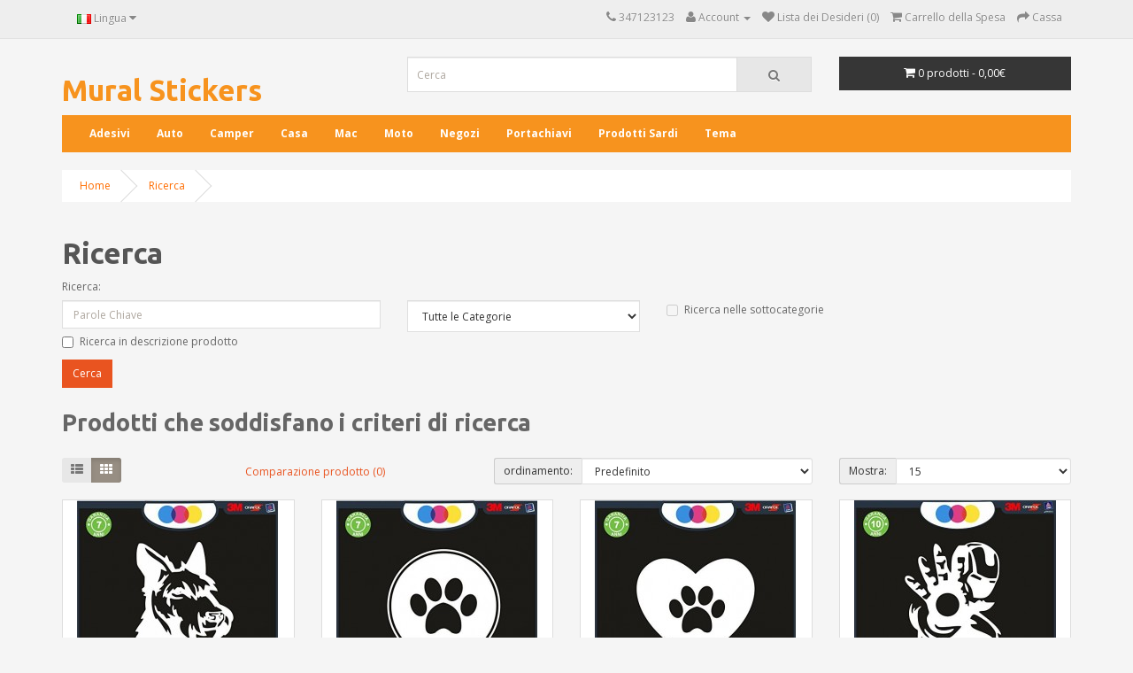

--- FILE ---
content_type: text/html; charset=utf-8
request_url: https://storageuad.sagregna.it/index.php?route=product/search&tag=1+Adesivo+%28BIANCO%29+&page=3
body_size: 7096
content:
<!DOCTYPE html>
<!--[if IE]><![endif]-->
<!--[if IE 8 ]><html dir="ltr" lang="it" class="ie8"><![endif]-->
<!--[if IE 9 ]><html dir="ltr" lang="it" class="ie9"><![endif]-->
<!--[if (gt IE 9)|!(IE)]><!-->
<html dir="ltr" lang="it">
<!--<![endif]-->
<head>
<meta charset="UTF-8" />
<meta name="viewport" content="width=device-width, initial-scale=1">
<meta http-equiv="X-UA-Compatible" content="IE=edge">
<title>Ricerca - Tag - 1 Adesivo (BIANCO) </title>
<base href="https://storageuad.sagregna.it/" />
<script src="catalog/view/javascript/jquery/jquery-2.1.1.min.js" type="text/javascript"></script>
<link href="catalog/view/javascript/bootstrap/css/bootstrap.min.css" rel="stylesheet" media="screen" />
<script src="catalog/view/javascript/bootstrap/js/bootstrap.min.js" type="text/javascript"></script>
<link href="catalog/view/javascript/font-awesome/css/font-awesome.min.css" rel="stylesheet" type="text/css" />
<link href="//fonts.googleapis.com/css?family=Open+Sans:400,400i,300,700" rel="stylesheet" type="text/css" />
<link href="catalog/view/theme/default/stylesheet/theme.css" rel="stylesheet">
<link href="catalog/view/theme/default/stylesheet/stylesheet.css" rel="stylesheet">
<script src="catalog/view/javascript/common.js" type="text/javascript"></script>
<link href="https://storageuad.sagregna.it/index.php?route=product/search&amp;tag=1+Adesivo+%28BIANCO%29+&amp;page=2" rel="prev" />
<link href="https://storageuad.sagregna.it/index.php?route=product/search&amp;tag=1+Adesivo+%28BIANCO%29+&amp;page=4" rel="next" />
<!-- Global site tag (gtag.js) - Google Analytics -->
<script async src="https://www.googletagmanager.com/gtag/js?id=UA-43862044-28"></script>
<script>
  window.dataLayer = window.dataLayer || [];
  function gtag(){dataLayer.push(arguments);}
  gtag('js', new Date());

  gtag('config', 'UA-43862044-28');
</script>
</head>
<body class="product-search">
<nav id="top">
  <div class="container">
        <div class="pull-left">
<form action="https://storageuad.sagregna.it/index.php?route=common/language/language" method="post" enctype="multipart/form-data" id="form-language">
  <div class="btn-group">
    <button class="btn btn-link dropdown-toggle" data-toggle="dropdown">
                    <img src="catalog/language/it-it/it-it.png" alt="Italiano" title="Italiano">
            <span class="hidden-xs hidden-sm hidden-md">Lingua</span> <i class="fa fa-caret-down"></i></button>
    <ul class="dropdown-menu">
            <li><button class="btn btn-link btn-block language-select" type="button" name="en-GB"><img src="catalog/language/en-GB/en-GB.png" alt="Anglais" title="Anglais" /> Anglais</button></li>
            <li><button class="btn btn-link btn-block language-select" type="button" name="it-it"><img src="catalog/language/it-it/it-it.png" alt="Italiano" title="Italiano" /> Italiano</button></li>
          </ul>
  </div>
  <input type="hidden" name="code" value="" />
  <input type="hidden" name="redirect" value="https://storageuad.sagregna.it/index.php?route=product/search&amp;tag=1 Adesivo (BIANCO) &amp;page=3" />
</form>
</div>
    <div id="top-links" class="nav pull-right">
      <ul class="list-inline">
        <li><a href="https://storageuad.sagregna.it/index.php?route=information/contact"><i class="fa fa-phone"></i></a> <span class="hidden-xs hidden-sm hidden-md">347123123</span></li>
        <li class="dropdown"><a href="https://storageuad.sagregna.it/index.php?route=account/account" title="Account" class="dropdown-toggle" data-toggle="dropdown"><i class="fa fa-user"></i> <span class="hidden-xs hidden-sm hidden-md">Account</span> <span class="caret"></span></a>
          <ul class="dropdown-menu dropdown-menu-right">
                        <li><a href="https://storageuad.sagregna.it/index.php?route=account/register">Registrazione</a></li>
            <li><a href="https://storageuad.sagregna.it/index.php?route=account/login">Accesso</a></li>
                      </ul>
        </li>
        <li><a href="https://storageuad.sagregna.it/index.php?route=account/wishlist" id="wishlist-total" title="Lista dei Desideri (0)"><i class="fa fa-heart"></i> <span class="hidden-xs hidden-sm hidden-md">Lista dei Desideri (0)</span></a></li>
        <li><a href="https://storageuad.sagregna.it/index.php?route=checkout/cart" title="Carrello della Spesa"><i class="fa fa-shopping-cart"></i> <span class="hidden-xs hidden-sm hidden-md">Carrello della Spesa</span></a></li>
        <li><a href="https://storageuad.sagregna.it/index.php?route=checkout/checkout" title="Cassa"><i class="fa fa-share"></i> <span class="hidden-xs hidden-sm hidden-md">Cassa</span></a></li>
      </ul>
    </div>
  </div>
</nav>
<header>
  <div class="container">
    <div class="row">
      <div class="col-sm-4">
        <div id="logo">
                    <h1><a href="https://storageuad.sagregna.it/index.php?route=common/home">Mural Stickers</a></h1>
                  </div>
      </div>
      <div class="col-sm-5"><div id="search" class="input-group">
  <input type="text" name="search" value="" placeholder="Cerca" class="form-control input-lg" />
  <span class="input-group-btn">
    <button type="button" class="btn btn-default btn-lg"><i class="fa fa-search"></i></button>
  </span>
</div>      </div>
      <div class="col-sm-3"><div id="cart" class="btn-group btn-block">
  <button type="button" data-toggle="dropdown" data-loading-text="Caricamento..." class="btn btn-inverse btn-block btn-lg dropdown-toggle"><i class="fa fa-shopping-cart"></i> <span id="cart-total">0 prodotti - 0,00€</span></button>
  <ul class="dropdown-menu pull-right">
        <li>
      <p class="text-center">Il carrello &egrave; vuoto!</p>
    </li>
      </ul>
</div>
</div>
    </div>
  </div>
</header>
<div class="container">
  <nav id="menu" class="navbar">
    <div class="navbar-header"><span id="category" class="visible-xs">Categorie</span>
      <button type="button" class="btn btn-navbar navbar-toggle" data-toggle="collapse" data-target=".navbar-ex1-collapse"><i class="fa fa-bars"></i></button>
    </div>
    <div class="collapse navbar-collapse navbar-ex1-collapse">
      <ul class="nav navbar-nav">
                        <li><a href="https://storageuad.sagregna.it/index.php?route=product/category&amp;path=59">Adesivi</a></li>
                                <li><a href="https://storageuad.sagregna.it/index.php?route=product/category&amp;path=66">Auto</a></li>
                                <li><a href="https://storageuad.sagregna.it/index.php?route=product/category&amp;path=60">Camper</a></li>
                                <li class="dropdown"><a href="https://storageuad.sagregna.it/index.php?route=product/category&amp;path=65" class="dropdown-toggle" data-toggle="dropdown">Casa</a>
          <div class="dropdown-menu">
            <div class="dropdown-inner">
                            <ul class="list-unstyled">
                                <li><a href="https://storageuad.sagregna.it/index.php?route=product/category&amp;path=65_77">Cuscini (8)</a></li>
                                <li><a href="https://storageuad.sagregna.it/index.php?route=product/category&amp;path=65_64">Mobili (0)</a></li>
                                <li><a href="https://storageuad.sagregna.it/index.php?route=product/category&amp;path=65_72">Muri (65)</a></li>
                                <li><a href="https://storageuad.sagregna.it/index.php?route=product/category&amp;path=65_73">Vetri e finestre (254)</a></li>
                              </ul>
                          </div>
            <a href="https://storageuad.sagregna.it/index.php?route=product/category&amp;path=65" class="see-all">Mostra Tutto Casa</a> </div>
        </li>
                                <li><a href="https://storageuad.sagregna.it/index.php?route=product/category&amp;path=62">Mac</a></li>
                                <li class="dropdown"><a href="https://storageuad.sagregna.it/index.php?route=product/category&amp;path=61" class="dropdown-toggle" data-toggle="dropdown">Moto</a>
          <div class="dropdown-menu">
            <div class="dropdown-inner">
                            <ul class="list-unstyled">
                                <li><a href="https://storageuad.sagregna.it/index.php?route=product/category&amp;path=61_71">Bauletto (21)</a></li>
                              </ul>
                          </div>
            <a href="https://storageuad.sagregna.it/index.php?route=product/category&amp;path=61" class="see-all">Mostra Tutto Moto</a> </div>
        </li>
                                <li class="dropdown"><a href="https://storageuad.sagregna.it/index.php?route=product/category&amp;path=63" class="dropdown-toggle" data-toggle="dropdown">Negozi</a>
          <div class="dropdown-menu">
            <div class="dropdown-inner">
                            <ul class="list-unstyled">
                                <li><a href="https://storageuad.sagregna.it/index.php?route=product/category&amp;path=63_67">Vetrine (242)</a></li>
                              </ul>
                          </div>
            <a href="https://storageuad.sagregna.it/index.php?route=product/category&amp;path=63" class="see-all">Mostra Tutto Negozi</a> </div>
        </li>
                                <li><a href="https://storageuad.sagregna.it/index.php?route=product/category&amp;path=76">Portachiavi</a></li>
                                <li><a href="https://storageuad.sagregna.it/index.php?route=product/category&amp;path=75">Prodotti Sardi</a></li>
                                <li class="dropdown"><a href="https://storageuad.sagregna.it/index.php?route=product/category&amp;path=68" class="dropdown-toggle" data-toggle="dropdown">Tema</a>
          <div class="dropdown-menu">
            <div class="dropdown-inner">
                            <ul class="list-unstyled">
                                <li><a href="https://storageuad.sagregna.it/index.php?route=product/category&amp;path=68_74">Halloween (22)</a></li>
                                <li><a href="https://storageuad.sagregna.it/index.php?route=product/category&amp;path=68_69">Natale (214)</a></li>
                                <li><a href="https://storageuad.sagregna.it/index.php?route=product/category&amp;path=68_78">San Valentino (0)</a></li>
                              </ul>
                          </div>
            <a href="https://storageuad.sagregna.it/index.php?route=product/category&amp;path=68" class="see-all">Mostra Tutto Tema</a> </div>
        </li>
                      </ul>
    </div>
  </nav>
</div>
<div class="container">
  <ul class="breadcrumb">
        <li><a href="https://storageuad.sagregna.it/index.php?route=common/home">Home</a></li>
        <li><a href="https://storageuad.sagregna.it/index.php?route=product/search&amp;tag=1+Adesivo+%28BIANCO%29+&amp;page=3">Ricerca</a></li>
      </ul>
  <div class="row">                <div id="content" class="col-sm-12">      <h1>Ricerca</h1>
      <label class="control-label" for="input-search">Ricerca:</label>
      <div class="row">
        <div class="col-sm-4">
          <input type="text" name="search" value="" placeholder="Parole Chiave" id="input-search" class="form-control" />
        </div>
        <div class="col-sm-3">
          <select name="category_id" class="form-control">
            <option value="0">Tutte le Categorie</option>
                                    <option value="59">Adesivi</option>
                                                            <option value="66">Auto</option>
                                                            <option value="60">Camper</option>
                                                            <option value="65">Casa</option>
                                                <option value="77">&nbsp;&nbsp;&nbsp;&nbsp;&nbsp;&nbsp;Cuscini</option>
                                                            <option value="64">&nbsp;&nbsp;&nbsp;&nbsp;&nbsp;&nbsp;Mobili</option>
                                                            <option value="72">&nbsp;&nbsp;&nbsp;&nbsp;&nbsp;&nbsp;Muri</option>
                                                            <option value="73">&nbsp;&nbsp;&nbsp;&nbsp;&nbsp;&nbsp;Vetri e finestre</option>
                                                                        <option value="62">Mac</option>
                                                            <option value="61">Moto</option>
                                                <option value="71">&nbsp;&nbsp;&nbsp;&nbsp;&nbsp;&nbsp;Bauletto</option>
                                                                        <option value="63">Negozi</option>
                                                <option value="67">&nbsp;&nbsp;&nbsp;&nbsp;&nbsp;&nbsp;Vetrine</option>
                                                                        <option value="76">Portachiavi</option>
                                                            <option value="75">Prodotti Sardi</option>
                                                            <option value="68">Tema</option>
                                                <option value="74">&nbsp;&nbsp;&nbsp;&nbsp;&nbsp;&nbsp;Halloween</option>
                                                            <option value="69">&nbsp;&nbsp;&nbsp;&nbsp;&nbsp;&nbsp;Natale</option>
                                                            <option value="78">&nbsp;&nbsp;&nbsp;&nbsp;&nbsp;&nbsp;San Valentino</option>
                                                          </select>
        </div>
        <div class="col-sm-3">
          <label class="checkbox-inline">
                        <input type="checkbox" name="sub_category" value="1" />
                        Ricerca nelle sottocategorie</label>
        </div>
      </div>
      <p>
        <label class="checkbox-inline">
                    <input type="checkbox" name="description" value="1" id="description" />
                    Ricerca in descrizione prodotto</label>
      </p>
      <input type="button" value="Cerca" id="button-search" class="btn btn-primary" />
      <h2>Prodotti che soddisfano i criteri di ricerca</h2>
            <div class="row">
        <div class="col-md-2 col-sm-6 hidden-xs">
          <div class="btn-group btn-group-sm">
            <button type="button" id="list-view" class="btn btn-default" data-toggle="tooltip" title="Elenco"><i class="fa fa-th-list"></i></button>
            <button type="button" id="grid-view" class="btn btn-default" data-toggle="tooltip" title="Griglia"><i class="fa fa-th"></i></button>
          </div>
        </div>
        <div class="col-md-3 col-sm-6">
          <div class="form-group">
            <a href="https://storageuad.sagregna.it/index.php?route=product/compare" id="compare-total" class="btn btn-link">Comparazione prodotto (0)</a>
          </div>
        </div>
        <div class="col-md-4 col-xs-6">
          <div class="form-group input-group input-group-sm">
            <label class="input-group-addon" for="input-sort">ordinamento:</label>
            <select id="input-sort" class="form-control" onchange="location = this.value;">
                                          <option value="https://storageuad.sagregna.it/index.php?route=product/search&amp;sort=p.sort_order&amp;order=ASC&amp;tag=1+Adesivo+%28BIANCO%29+" selected="selected">Predefinito</option>
                                                        <option value="https://storageuad.sagregna.it/index.php?route=product/search&amp;sort=pd.name&amp;order=ASC&amp;tag=1+Adesivo+%28BIANCO%29+">Nome (A - Z)</option>
                                                        <option value="https://storageuad.sagregna.it/index.php?route=product/search&amp;sort=pd.name&amp;order=DESC&amp;tag=1+Adesivo+%28BIANCO%29+">Nome (Z - A)</option>
                                                        <option value="https://storageuad.sagregna.it/index.php?route=product/search&amp;sort=p.price&amp;order=ASC&amp;tag=1+Adesivo+%28BIANCO%29+">Prezzo (basso &gt; alto)</option>
                                                        <option value="https://storageuad.sagregna.it/index.php?route=product/search&amp;sort=p.price&amp;order=DESC&amp;tag=1+Adesivo+%28BIANCO%29+">Prezzo (alto &gt; basso)</option>
                                                        <option value="https://storageuad.sagregna.it/index.php?route=product/search&amp;sort=rating&amp;order=DESC&amp;tag=1+Adesivo+%28BIANCO%29+">Punteggio (Il pi&ugrave; alto)</option>
                                                        <option value="https://storageuad.sagregna.it/index.php?route=product/search&amp;sort=rating&amp;order=ASC&amp;tag=1+Adesivo+%28BIANCO%29+">Punteggio (Il pi&ugrave; basso)</option>
                                                        <option value="https://storageuad.sagregna.it/index.php?route=product/search&amp;sort=p.model&amp;order=ASC&amp;tag=1+Adesivo+%28BIANCO%29+">Modello (A - Z)</option>
                                                        <option value="https://storageuad.sagregna.it/index.php?route=product/search&amp;sort=p.model&amp;order=DESC&amp;tag=1+Adesivo+%28BIANCO%29+">Modello (Z - A)</option>
                                        </select>
          </div>
        </div>
        <div class="col-md-3 col-xs-6">
          <div class="form-group input-group input-group-sm">
            <label class="input-group-addon" for="input-limit">Mostra:</label>
            <select id="input-limit" class="form-control" onchange="location = this.value;">
                                          <option value="https://storageuad.sagregna.it/index.php?route=product/search&amp;tag=1+Adesivo+%28BIANCO%29+&amp;limit=15" selected="selected">15</option>
                                                        <option value="https://storageuad.sagregna.it/index.php?route=product/search&amp;tag=1+Adesivo+%28BIANCO%29+&amp;limit=25">25</option>
                                                        <option value="https://storageuad.sagregna.it/index.php?route=product/search&amp;tag=1+Adesivo+%28BIANCO%29+&amp;limit=50">50</option>
                                                        <option value="https://storageuad.sagregna.it/index.php?route=product/search&amp;tag=1+Adesivo+%28BIANCO%29+&amp;limit=75">75</option>
                                                        <option value="https://storageuad.sagregna.it/index.php?route=product/search&amp;tag=1+Adesivo+%28BIANCO%29+&amp;limit=100">100</option>
                                        </select>
          </div>
        </div>
      </div>
      <div class="row">
                <div class="product-layout product-list col-xs-12">
          <div class="product-thumb">
            <div class="image"><a href="https://storageuad.sagregna.it/index.php?route=product/product&amp;product_id=2202&amp;tag=1+Adesivo+%28BIANCO%29+&amp;page=3"><img src="https://storageuad.sagregna.it/image/cache/catalog///B01LX78PM0_0-228x228.jpg" alt="ADESIVO PER AUTO - CANE SCOTTISH TERRIER - STICKERS - notebook - cane, cani, adesivi cani, STICKERS auto - accessori, stickers, decal Cod 1317 (Bianco)" title="ADESIVO PER AUTO - CANE SCOTTISH TERRIER - STICKERS - notebook - cane, cani, adesivi cani, STICKERS auto - accessori, stickers, decal Cod 1317 (Bianco)" class="img-responsive" /></a></div>
            <div>
              <div class="caption">
                <h4><a href="https://storageuad.sagregna.it/index.php?route=product/product&amp;product_id=2202&amp;tag=1+Adesivo+%28BIANCO%29+&amp;page=3">ADESIVO PER AUTO - CANE SCOTTISH TERRIER - STICKERS - notebook - cane, cani, adesivi cani, STICKERS auto - accessori, stickers, decal Cod 1317 (Bianco)</a></h4>
                <p>ADESIVO PER AUTO - - - CANE SCOTTISH TERRIER - STICKERS notebook -   - ADESIVI per fiancate, beulett..</p>
                                <p class="price">
                                    15,00€                                                      <span class="price-tax">Imponibile: 15,00€</span>
                                  </p>
                                              </div>
              <div class="button-group">
                <button type="button" onclick="cart.add('2202', '1');"><i class="fa fa-shopping-cart"></i> <span class="hidden-xs hidden-sm hidden-md">Acquista</span></button>
                <button type="button" data-toggle="tooltip" title="Aggiungi alla lista dei desideri" onclick="wishlist.add('2202');"><i class="fa fa-heart"></i></button>
                <button type="button" data-toggle="tooltip" title="Confronta" onclick="compare.add('2202');"><i class="fa fa-exchange"></i></button>
              </div>
            </div>
          </div>
        </div>
                <div class="product-layout product-list col-xs-12">
          <div class="product-thumb">
            <div class="image"><a href="https://storageuad.sagregna.it/index.php?route=product/product&amp;product_id=2810&amp;tag=1+Adesivo+%28BIANCO%29+&amp;page=3"><img src="https://storageuad.sagregna.it/image/cache/catalog///B01LXYBF2E_0-228x228.jpg" alt="ADESIVO PER AUTO - CERCHIO - ZAMPA - IMPRONTA - ORMA - DOG FOOTPRINT - ZAMPETTE - STICKERS notebook - cane, cani, adesivi cani, STICKERS auto - accessori, stickers, decal Cod 1328 (Bianco)" title="ADESIVO PER AUTO - CERCHIO - ZAMPA - IMPRONTA - ORMA - DOG FOOTPRINT - ZAMPETTE - STICKERS notebook - cane, cani, adesivi cani, STICKERS auto - accessori, stickers, decal Cod 1328 (Bianco)" class="img-responsive" /></a></div>
            <div>
              <div class="caption">
                <h4><a href="https://storageuad.sagregna.it/index.php?route=product/product&amp;product_id=2810&amp;tag=1+Adesivo+%28BIANCO%29+&amp;page=3">ADESIVO PER AUTO - CERCHIO - ZAMPA - IMPRONTA - ORMA - DOG FOOTPRINT - ZAMPETTE - STICKERS notebook - cane, cani, adesivi cani, STICKERS auto - accessori, stickers, decal Cod 1328 (Bianco)</a></h4>
                <p>ADESIVO PER AUTO - - - - ZAMPA - IMPRONTA -CERCHIO - ZAMPETTA - ORMA - DOG -CANE - STICKERS notebook..</p>
                                <p class="price">
                                    15,00€                                                      <span class="price-tax">Imponibile: 15,00€</span>
                                  </p>
                                              </div>
              <div class="button-group">
                <button type="button" onclick="cart.add('2810', '1');"><i class="fa fa-shopping-cart"></i> <span class="hidden-xs hidden-sm hidden-md">Acquista</span></button>
                <button type="button" data-toggle="tooltip" title="Aggiungi alla lista dei desideri" onclick="wishlist.add('2810');"><i class="fa fa-heart"></i></button>
                <button type="button" data-toggle="tooltip" title="Confronta" onclick="compare.add('2810');"><i class="fa fa-exchange"></i></button>
              </div>
            </div>
          </div>
        </div>
                <div class="product-layout product-list col-xs-12">
          <div class="product-thumb">
            <div class="image"><a href="https://storageuad.sagregna.it/index.php?route=product/product&amp;product_id=1945&amp;tag=1+Adesivo+%28BIANCO%29+&amp;page=3"><img src="https://storageuad.sagregna.it/image/cache/catalog///B01M089XTM_0-228x228.jpg" alt="ADESIVO PER AUTO - CUORE - ZAMPETTA - ORMA - ZAMPETTE -STICKERS notebook - cane, cani, adesivi cani, STICKERS auto - accessori, stickers, decal Cod 1326 (Bianco)" title="ADESIVO PER AUTO - CUORE - ZAMPETTA - ORMA - ZAMPETTE -STICKERS notebook - cane, cani, adesivi cani, STICKERS auto - accessori, stickers, decal Cod 1326 (Bianco)" class="img-responsive" /></a></div>
            <div>
              <div class="caption">
                <h4><a href="https://storageuad.sagregna.it/index.php?route=product/product&amp;product_id=1945&amp;tag=1+Adesivo+%28BIANCO%29+&amp;page=3">ADESIVO PER AUTO - CUORE - ZAMPETTA - ORMA - ZAMPETTE -STICKERS notebook - cane, cani, adesivi cani, STICKERS auto - accessori, stickers, decal Cod 1326 (Bianco)</a></h4>
                <p>ADESIVO PER AUTO - - -CUORE - HEART - ZAMPETTA - ORMA - DOG -CANE - STICKERS notebook -   - ADESIVI ..</p>
                                <p class="price">
                                    15,00€                                                      <span class="price-tax">Imponibile: 15,00€</span>
                                  </p>
                                              </div>
              <div class="button-group">
                <button type="button" onclick="cart.add('1945', '1');"><i class="fa fa-shopping-cart"></i> <span class="hidden-xs hidden-sm hidden-md">Acquista</span></button>
                <button type="button" data-toggle="tooltip" title="Aggiungi alla lista dei desideri" onclick="wishlist.add('1945');"><i class="fa fa-heart"></i></button>
                <button type="button" data-toggle="tooltip" title="Confronta" onclick="compare.add('1945');"><i class="fa fa-exchange"></i></button>
              </div>
            </div>
          </div>
        </div>
                <div class="product-layout product-list col-xs-12">
          <div class="product-thumb">
            <div class="image"><a href="https://storageuad.sagregna.it/index.php?route=product/product&amp;product_id=2507&amp;tag=1+Adesivo+%28BIANCO%29+&amp;page=3"><img src="https://storageuad.sagregna.it/image/cache/catalog///B01CU9G81S_0-228x228.jpg" alt="ADESIVO PER AUTO - IRON MAN - DIMENSIONI: 20 x 12 centimetri - COLORE A SCELTA (bianco)" title="ADESIVO PER AUTO - IRON MAN - DIMENSIONI: 20 x 12 centimetri - COLORE A SCELTA (bianco)" class="img-responsive" /></a></div>
            <div>
              <div class="caption">
                <h4><a href="https://storageuad.sagregna.it/index.php?route=product/product&amp;product_id=2507&amp;tag=1+Adesivo+%28BIANCO%29+&amp;page=3">ADESIVO PER AUTO - IRON MAN - DIMENSIONI: 20 x 12 centimetri - COLORE A SCELTA (bianco)</a></h4>
                <p>ADESIVO PER AUTO - IRON MAN - DIMENSIONI: 20 x 12 centimetri - COLORE A SCELTA (bianco)..</p>
                                <p class="price">
                                    15,00€                                                      <span class="price-tax">Imponibile: 15,00€</span>
                                  </p>
                                              </div>
              <div class="button-group">
                <button type="button" onclick="cart.add('2507', '1');"><i class="fa fa-shopping-cart"></i> <span class="hidden-xs hidden-sm hidden-md">Acquista</span></button>
                <button type="button" data-toggle="tooltip" title="Aggiungi alla lista dei desideri" onclick="wishlist.add('2507');"><i class="fa fa-heart"></i></button>
                <button type="button" data-toggle="tooltip" title="Confronta" onclick="compare.add('2507');"><i class="fa fa-exchange"></i></button>
              </div>
            </div>
          </div>
        </div>
                <div class="product-layout product-list col-xs-12">
          <div class="product-thumb">
            <div class="image"><a href="https://storageuad.sagregna.it/index.php?route=product/product&amp;product_id=2393&amp;tag=1+Adesivo+%28BIANCO%29+&amp;page=3"><img src="https://storageuad.sagregna.it/image/cache/catalog///B01LX78FW9_0-228x228.jpg" alt="ADESIVO PER AUTO - PROFILO CANE DA CACCIA - POINTER- STICKERS - notebook - cane, cani, adesivi cani, STICKERS auto - accessori, stickers, decal Cod 1314 (Bianco)" title="ADESIVO PER AUTO - PROFILO CANE DA CACCIA - POINTER- STICKERS - notebook - cane, cani, adesivi cani, STICKERS auto - accessori, stickers, decal Cod 1314 (Bianco)" class="img-responsive" /></a></div>
            <div>
              <div class="caption">
                <h4><a href="https://storageuad.sagregna.it/index.php?route=product/product&amp;product_id=2393&amp;tag=1+Adesivo+%28BIANCO%29+&amp;page=3">ADESIVO PER AUTO - PROFILO CANE DA CACCIA - POINTER- STICKERS - notebook - cane, cani, adesivi cani, STICKERS auto - accessori, stickers, decal Cod 1314 (Bianco)</a></h4>
                <p>ADESIVO PER AUTO - - PROFILO -CANE LABRADOR - STICKERS notebook -   - ADESIVI per fiancate, beuletti..</p>
                                <p class="price">
                                    15,00€                                                      <span class="price-tax">Imponibile: 15,00€</span>
                                  </p>
                                              </div>
              <div class="button-group">
                <button type="button" onclick="cart.add('2393', '1');"><i class="fa fa-shopping-cart"></i> <span class="hidden-xs hidden-sm hidden-md">Acquista</span></button>
                <button type="button" data-toggle="tooltip" title="Aggiungi alla lista dei desideri" onclick="wishlist.add('2393');"><i class="fa fa-heart"></i></button>
                <button type="button" data-toggle="tooltip" title="Confronta" onclick="compare.add('2393');"><i class="fa fa-exchange"></i></button>
              </div>
            </div>
          </div>
        </div>
                <div class="product-layout product-list col-xs-12">
          <div class="product-thumb">
            <div class="image"><a href="https://storageuad.sagregna.it/index.php?route=product/product&amp;product_id=2273&amp;tag=1+Adesivo+%28BIANCO%29+&amp;page=3"><img src="https://storageuad.sagregna.it/image/cache/catalog///B01LXYAM6S_0-228x228.jpg" alt="ADESIVO PER AUTO - SAGOMA CANE - SCRITTA GOOD BOY - ORMA - ZAMPETTA - STICKERS - notebook - cane, cani, adesivi cani, STICKERS auto - accessori, stickers, decal Cod 1325 (Bianco)" title="ADESIVO PER AUTO - SAGOMA CANE - SCRITTA GOOD BOY - ORMA - ZAMPETTA - STICKERS - notebook - cane, cani, adesivi cani, STICKERS auto - accessori, stickers, decal Cod 1325 (Bianco)" class="img-responsive" /></a></div>
            <div>
              <div class="caption">
                <h4><a href="https://storageuad.sagregna.it/index.php?route=product/product&amp;product_id=2273&amp;tag=1+Adesivo+%28BIANCO%29+&amp;page=3">ADESIVO PER AUTO - SAGOMA CANE - SCRITTA GOOD BOY - ORMA - ZAMPETTA - STICKERS - notebook - cane, cani, adesivi cani, STICKERS auto - accessori, stickers, decal Cod 1325 (Bianco)</a></h4>
                <p>ADESIVO PER AUTO - - SAGOMA -CANE - SCRITTA GOOD BOY - ORMA - ZAMPETTA - STICKERS notebook -   - ADE..</p>
                                <p class="price">
                                    15,00€                                                      <span class="price-tax">Imponibile: 15,00€</span>
                                  </p>
                                              </div>
              <div class="button-group">
                <button type="button" onclick="cart.add('2273', '1');"><i class="fa fa-shopping-cart"></i> <span class="hidden-xs hidden-sm hidden-md">Acquista</span></button>
                <button type="button" data-toggle="tooltip" title="Aggiungi alla lista dei desideri" onclick="wishlist.add('2273');"><i class="fa fa-heart"></i></button>
                <button type="button" data-toggle="tooltip" title="Confronta" onclick="compare.add('2273');"><i class="fa fa-exchange"></i></button>
              </div>
            </div>
          </div>
        </div>
                <div class="product-layout product-list col-xs-12">
          <div class="product-thumb">
            <div class="image"><a href="https://storageuad.sagregna.it/index.php?route=product/product&amp;product_id=1919&amp;tag=1+Adesivo+%28BIANCO%29+&amp;page=3"><img src="https://storageuad.sagregna.it/image/cache/catalog///B01M0FBY5H_0-228x228.jpg" alt="ADESIVO PER AUTO - SNOOPY - AVIATORE- AVIATOR - STICKERS notebook - cane, cani, adesivi cani, STICKERS auto - accessori, stickers, decal Cod.1307 (Bianco)" title="ADESIVO PER AUTO - SNOOPY - AVIATORE- AVIATOR - STICKERS notebook - cane, cani, adesivi cani, STICKERS auto - accessori, stickers, decal Cod.1307 (Bianco)" class="img-responsive" /></a></div>
            <div>
              <div class="caption">
                <h4><a href="https://storageuad.sagregna.it/index.php?route=product/product&amp;product_id=1919&amp;tag=1+Adesivo+%28BIANCO%29+&amp;page=3">ADESIVO PER AUTO - SNOOPY - AVIATORE- AVIATOR - STICKERS notebook - cane, cani, adesivi cani, STICKERS auto - accessori, stickers, decal Cod.1307 (Bianco)</a></h4>
                <p>ADESIVO PER AUTO -- SNOOPY - AVIATORE- AVIATOR -  -STICKERS - - notebook -   - ADESIVI per fiancate,..</p>
                                <p class="price">
                                    15,00€                                                      <span class="price-tax">Imponibile: 15,00€</span>
                                  </p>
                                              </div>
              <div class="button-group">
                <button type="button" onclick="cart.add('1919', '1');"><i class="fa fa-shopping-cart"></i> <span class="hidden-xs hidden-sm hidden-md">Acquista</span></button>
                <button type="button" data-toggle="tooltip" title="Aggiungi alla lista dei desideri" onclick="wishlist.add('1919');"><i class="fa fa-heart"></i></button>
                <button type="button" data-toggle="tooltip" title="Confronta" onclick="compare.add('1919');"><i class="fa fa-exchange"></i></button>
              </div>
            </div>
          </div>
        </div>
                <div class="product-layout product-list col-xs-12">
          <div class="product-thumb">
            <div class="image"><a href="https://storageuad.sagregna.it/index.php?route=product/product&amp;product_id=2373&amp;tag=1+Adesivo+%28BIANCO%29+&amp;page=3"><img src="https://storageuad.sagregna.it/image/cache/catalog///B01LYSQQWQ_0-228x228.jpg" alt="ADESIVO PER AUTO - SNOOPY - CAMERIERE- WAITER - WOO0DSTOCK - STICKERS notebook - cane, cani, adesivi cani, STICKERS auto - accessori, stickers, decal Cod.1308 (Bianco)" title="ADESIVO PER AUTO - SNOOPY - CAMERIERE- WAITER - WOO0DSTOCK - STICKERS notebook - cane, cani, adesivi cani, STICKERS auto - accessori, stickers, decal Cod.1308 (Bianco)" class="img-responsive" /></a></div>
            <div>
              <div class="caption">
                <h4><a href="https://storageuad.sagregna.it/index.php?route=product/product&amp;product_id=2373&amp;tag=1+Adesivo+%28BIANCO%29+&amp;page=3">ADESIVO PER AUTO - SNOOPY - CAMERIERE- WAITER - WOO0DSTOCK - STICKERS notebook - cane, cani, adesivi cani, STICKERS auto - accessori, stickers, decal Cod.1308 (Bianco)</a></h4>
                <p>ADESIVO PER AUTO -- SNOOPY - CAMERIERE- AVIATOR -  -STICKERS - - notebook -   - ADESIVI per fiancate..</p>
                                <p class="price">
                                    15,00€                                                      <span class="price-tax">Imponibile: 15,00€</span>
                                  </p>
                                              </div>
              <div class="button-group">
                <button type="button" onclick="cart.add('2373', '1');"><i class="fa fa-shopping-cart"></i> <span class="hidden-xs hidden-sm hidden-md">Acquista</span></button>
                <button type="button" data-toggle="tooltip" title="Aggiungi alla lista dei desideri" onclick="wishlist.add('2373');"><i class="fa fa-heart"></i></button>
                <button type="button" data-toggle="tooltip" title="Confronta" onclick="compare.add('2373');"><i class="fa fa-exchange"></i></button>
              </div>
            </div>
          </div>
        </div>
                <div class="product-layout product-list col-xs-12">
          <div class="product-thumb">
            <div class="image"><a href="https://storageuad.sagregna.it/index.php?route=product/product&amp;product_id=2036&amp;tag=1+Adesivo+%28BIANCO%29+&amp;page=3"><img src="https://storageuad.sagregna.it/image/cache/catalog///B01M0F9S9F_0-228x228.jpg" alt="ADESIVO PER AUTO - SNOOPY - COLORE NERO - STICKERS notebook - cane, cani, adesivi cani, STICKERS auto - accessori, stickers, decal Cod.1301 (Bianco)" title="ADESIVO PER AUTO - SNOOPY - COLORE NERO - STICKERS notebook - cane, cani, adesivi cani, STICKERS auto - accessori, stickers, decal Cod.1301 (Bianco)" class="img-responsive" /></a></div>
            <div>
              <div class="caption">
                <h4><a href="https://storageuad.sagregna.it/index.php?route=product/product&amp;product_id=2036&amp;tag=1+Adesivo+%28BIANCO%29+&amp;page=3">ADESIVO PER AUTO - SNOOPY - COLORE NERO - STICKERS notebook - cane, cani, adesivi cani, STICKERS auto - accessori, stickers, decal Cod.1301 (Bianco)</a></h4>
                <p>ADESIVO PER AUTO -- SNOOPY - SMORFIA STICKERS -PEANUTS - GRIMACE - notebook -   - ADESIVI per fianca..</p>
                                <p class="price">
                                    15,00€                                                      <span class="price-tax">Imponibile: 15,00€</span>
                                  </p>
                                              </div>
              <div class="button-group">
                <button type="button" onclick="cart.add('2036', '1');"><i class="fa fa-shopping-cart"></i> <span class="hidden-xs hidden-sm hidden-md">Acquista</span></button>
                <button type="button" data-toggle="tooltip" title="Aggiungi alla lista dei desideri" onclick="wishlist.add('2036');"><i class="fa fa-heart"></i></button>
                <button type="button" data-toggle="tooltip" title="Confronta" onclick="compare.add('2036');"><i class="fa fa-exchange"></i></button>
              </div>
            </div>
          </div>
        </div>
                <div class="product-layout product-list col-xs-12">
          <div class="product-thumb">
            <div class="image"><a href="https://storageuad.sagregna.it/index.php?route=product/product&amp;product_id=2890&amp;tag=1+Adesivo+%28BIANCO%29+&amp;page=3"><img src="https://storageuad.sagregna.it/image/cache/catalog///B01LZFO75W_0-228x228.jpg" alt="ADESIVO PER AUTO - SNOOPY - STICKERS notebook - cane, cani, adesivi cani, STICKERS auto - accessori, stickers, decal Cod 1295 (Bianco)" title="ADESIVO PER AUTO - SNOOPY - STICKERS notebook - cane, cani, adesivi cani, STICKERS auto - accessori, stickers, decal Cod 1295 (Bianco)" class="img-responsive" /></a></div>
            <div>
              <div class="caption">
                <h4><a href="https://storageuad.sagregna.it/index.php?route=product/product&amp;product_id=2890&amp;tag=1+Adesivo+%28BIANCO%29+&amp;page=3">ADESIVO PER AUTO - SNOOPY - STICKERS notebook - cane, cani, adesivi cani, STICKERS auto - accessori, stickers, decal Cod 1295 (Bianco)</a></h4>
                <p>ADESIVO PER AUTO -- SNOOPY - STICKERS notebook -   - ADESIVI per fiancate, beuletti, vetri, caschi e..</p>
                                <p class="price">
                                    15,00€                                                      <span class="price-tax">Imponibile: 15,00€</span>
                                  </p>
                                              </div>
              <div class="button-group">
                <button type="button" onclick="cart.add('2890', '1');"><i class="fa fa-shopping-cart"></i> <span class="hidden-xs hidden-sm hidden-md">Acquista</span></button>
                <button type="button" data-toggle="tooltip" title="Aggiungi alla lista dei desideri" onclick="wishlist.add('2890');"><i class="fa fa-heart"></i></button>
                <button type="button" data-toggle="tooltip" title="Confronta" onclick="compare.add('2890');"><i class="fa fa-exchange"></i></button>
              </div>
            </div>
          </div>
        </div>
                <div class="product-layout product-list col-xs-12">
          <div class="product-thumb">
            <div class="image"><a href="https://storageuad.sagregna.it/index.php?route=product/product&amp;product_id=1759&amp;tag=1+Adesivo+%28BIANCO%29+&amp;page=3"><img src="https://storageuad.sagregna.it/image/cache/catalog///B01LZRH5PJ_0-228x228.jpg" alt="ADESIVO PER AUTO - SNOOPY - STICKERS notebook - cane, cani, adesivi cani, STICKERS auto - accessori, stickers, decal Cod 1296-3 (Bianco)" title="ADESIVO PER AUTO - SNOOPY - STICKERS notebook - cane, cani, adesivi cani, STICKERS auto - accessori, stickers, decal Cod 1296-3 (Bianco)" class="img-responsive" /></a></div>
            <div>
              <div class="caption">
                <h4><a href="https://storageuad.sagregna.it/index.php?route=product/product&amp;product_id=1759&amp;tag=1+Adesivo+%28BIANCO%29+&amp;page=3">ADESIVO PER AUTO - SNOOPY - STICKERS notebook - cane, cani, adesivi cani, STICKERS auto - accessori, stickers, decal Cod 1296-3 (Bianco)</a></h4>
                <p>ADESIVO PER AUTO -- SNOOPY - STICKERS notebook -   - ADESIVI per fiancate, beuletti, vetri, caschi e..</p>
                                <p class="price">
                                    15,00€                                                      <span class="price-tax">Imponibile: 15,00€</span>
                                  </p>
                                              </div>
              <div class="button-group">
                <button type="button" onclick="cart.add('1759', '1');"><i class="fa fa-shopping-cart"></i> <span class="hidden-xs hidden-sm hidden-md">Acquista</span></button>
                <button type="button" data-toggle="tooltip" title="Aggiungi alla lista dei desideri" onclick="wishlist.add('1759');"><i class="fa fa-heart"></i></button>
                <button type="button" data-toggle="tooltip" title="Confronta" onclick="compare.add('1759');"><i class="fa fa-exchange"></i></button>
              </div>
            </div>
          </div>
        </div>
                <div class="product-layout product-list col-xs-12">
          <div class="product-thumb">
            <div class="image"><a href="https://storageuad.sagregna.it/index.php?route=product/product&amp;product_id=2680&amp;tag=1+Adesivo+%28BIANCO%29+&amp;page=3"><img src="https://storageuad.sagregna.it/image/cache/catalog///B01LXHV730_0-228x228.jpg" alt="ADESIVO PER AUTO - SNOOPY - STICKERS notebook - cane, cani, adesivi cani, STICKERS auto - accessori, stickers, decal Cod.1305 (Bianco)" title="ADESIVO PER AUTO - SNOOPY - STICKERS notebook - cane, cani, adesivi cani, STICKERS auto - accessori, stickers, decal Cod.1305 (Bianco)" class="img-responsive" /></a></div>
            <div>
              <div class="caption">
                <h4><a href="https://storageuad.sagregna.it/index.php?route=product/product&amp;product_id=2680&amp;tag=1+Adesivo+%28BIANCO%29+&amp;page=3">ADESIVO PER AUTO - SNOOPY - STICKERS notebook - cane, cani, adesivi cani, STICKERS auto - accessori, stickers, decal Cod.1305 (Bianco)</a></h4>
                <p>ADESIVO PER AUTO -- SNOOPY --  -STICKERS - - notebook -   - ADESIVI per fiancate, beuletti, vetri, c..</p>
                                <p class="price">
                                    15,00€                                                      <span class="price-tax">Imponibile: 15,00€</span>
                                  </p>
                                              </div>
              <div class="button-group">
                <button type="button" onclick="cart.add('2680', '1');"><i class="fa fa-shopping-cart"></i> <span class="hidden-xs hidden-sm hidden-md">Acquista</span></button>
                <button type="button" data-toggle="tooltip" title="Aggiungi alla lista dei desideri" onclick="wishlist.add('2680');"><i class="fa fa-heart"></i></button>
                <button type="button" data-toggle="tooltip" title="Confronta" onclick="compare.add('2680');"><i class="fa fa-exchange"></i></button>
              </div>
            </div>
          </div>
        </div>
                <div class="product-layout product-list col-xs-12">
          <div class="product-thumb">
            <div class="image"><a href="https://storageuad.sagregna.it/index.php?route=product/product&amp;product_id=2299&amp;tag=1+Adesivo+%28BIANCO%29+&amp;page=3"><img src="https://storageuad.sagregna.it/image/cache/catalog///B01LX63BWR_0-228x228.jpg" alt="ADESIVO PER AUTO - SNOOPY - Woodstock - COLORE NERO - STICKERS notebook - cane, cani, adesivi cani, STICKERS auto - accessori, stickers, decal Cod.1302 (Bianco)" title="ADESIVO PER AUTO - SNOOPY - Woodstock - COLORE NERO - STICKERS notebook - cane, cani, adesivi cani, STICKERS auto - accessori, stickers, decal Cod.1302 (Bianco)" class="img-responsive" /></a></div>
            <div>
              <div class="caption">
                <h4><a href="https://storageuad.sagregna.it/index.php?route=product/product&amp;product_id=2299&amp;tag=1+Adesivo+%28BIANCO%29+&amp;page=3">ADESIVO PER AUTO - SNOOPY - Woodstock - COLORE NERO - STICKERS notebook - cane, cani, adesivi cani, STICKERS auto - accessori, stickers, decal Cod.1302 (Bianco)</a></h4>
                <p>ADESIVO PER AUTO -- SNOOPY --  WOODSTOCK -STICKERS notebook -   - ADESIVI per fiancate, beuletti, ve..</p>
                                <p class="price">
                                    15,00€                                                      <span class="price-tax">Imponibile: 15,00€</span>
                                  </p>
                                              </div>
              <div class="button-group">
                <button type="button" onclick="cart.add('2299', '1');"><i class="fa fa-shopping-cart"></i> <span class="hidden-xs hidden-sm hidden-md">Acquista</span></button>
                <button type="button" data-toggle="tooltip" title="Aggiungi alla lista dei desideri" onclick="wishlist.add('2299');"><i class="fa fa-heart"></i></button>
                <button type="button" data-toggle="tooltip" title="Confronta" onclick="compare.add('2299');"><i class="fa fa-exchange"></i></button>
              </div>
            </div>
          </div>
        </div>
                <div class="product-layout product-list col-xs-12">
          <div class="product-thumb">
            <div class="image"><a href="https://storageuad.sagregna.it/index.php?route=product/product&amp;product_id=2056&amp;tag=1+Adesivo+%28BIANCO%29+&amp;page=3"><img src="https://storageuad.sagregna.it/image/cache/catalog///B01M12OPJ5_0-228x228.jpg" alt="ADESIVO PER AUTO - SNOOPY - Woodstock - COLORE NERO - STICKERS notebook - cane, cani, adesivi cani, STICKERS auto - accessori, stickers, decal Cod.1303 (Bianco)" title="ADESIVO PER AUTO - SNOOPY - Woodstock - COLORE NERO - STICKERS notebook - cane, cani, adesivi cani, STICKERS auto - accessori, stickers, decal Cod.1303 (Bianco)" class="img-responsive" /></a></div>
            <div>
              <div class="caption">
                <h4><a href="https://storageuad.sagregna.it/index.php?route=product/product&amp;product_id=2056&amp;tag=1+Adesivo+%28BIANCO%29+&amp;page=3">ADESIVO PER AUTO - SNOOPY - Woodstock - COLORE NERO - STICKERS notebook - cane, cani, adesivi cani, STICKERS auto - accessori, stickers, decal Cod.1303 (Bianco)</a></h4>
                <p>ADESIVO PER AUTO -- SNOOPY --  WOODSTOCK -STICKERS -ABBRACCIO -HUG - notebook -   - ADESIVI per fian..</p>
                                <p class="price">
                                    15,00€                                                      <span class="price-tax">Imponibile: 15,00€</span>
                                  </p>
                                              </div>
              <div class="button-group">
                <button type="button" onclick="cart.add('2056', '1');"><i class="fa fa-shopping-cart"></i> <span class="hidden-xs hidden-sm hidden-md">Acquista</span></button>
                <button type="button" data-toggle="tooltip" title="Aggiungi alla lista dei desideri" onclick="wishlist.add('2056');"><i class="fa fa-heart"></i></button>
                <button type="button" data-toggle="tooltip" title="Confronta" onclick="compare.add('2056');"><i class="fa fa-exchange"></i></button>
              </div>
            </div>
          </div>
        </div>
                <div class="product-layout product-list col-xs-12">
          <div class="product-thumb">
            <div class="image"><a href="https://storageuad.sagregna.it/index.php?route=product/product&amp;product_id=1838&amp;tag=1+Adesivo+%28BIANCO%29+&amp;page=3"><img src="https://storageuad.sagregna.it/image/cache/catalog///B01LZ4G9GJ_0-228x228.jpg" alt="ADESIVO PER AUTO - SNOOPY - WOODSTOCK - MARSHMALLOW - FUOCO - STICKERS notebook - cane, cani, adesivi cani, STICKERS auto - accessori, stickers, decal Cod.1309 (Bianco)" title="ADESIVO PER AUTO - SNOOPY - WOODSTOCK - MARSHMALLOW - FUOCO - STICKERS notebook - cane, cani, adesivi cani, STICKERS auto - accessori, stickers, decal Cod.1309 (Bianco)" class="img-responsive" /></a></div>
            <div>
              <div class="caption">
                <h4><a href="https://storageuad.sagregna.it/index.php?route=product/product&amp;product_id=1838&amp;tag=1+Adesivo+%28BIANCO%29+&amp;page=3">ADESIVO PER AUTO - SNOOPY - WOODSTOCK - MARSHMALLOW - FUOCO - STICKERS notebook - cane, cani, adesivi cani, STICKERS auto - accessori, stickers, decal Cod.1309 (Bianco)</a></h4>
                <p>ADESIVO PER AUTO -- SNOOPY - CAMERIERE- AVIATOR -  -STICKERS - - notebook -   - ADESIVI per fiancate..</p>
                                <p class="price">
                                    15,00€                                                      <span class="price-tax">Imponibile: 15,00€</span>
                                  </p>
                                              </div>
              <div class="button-group">
                <button type="button" onclick="cart.add('1838', '1');"><i class="fa fa-shopping-cart"></i> <span class="hidden-xs hidden-sm hidden-md">Acquista</span></button>
                <button type="button" data-toggle="tooltip" title="Aggiungi alla lista dei desideri" onclick="wishlist.add('1838');"><i class="fa fa-heart"></i></button>
                <button type="button" data-toggle="tooltip" title="Confronta" onclick="compare.add('1838');"><i class="fa fa-exchange"></i></button>
              </div>
            </div>
          </div>
        </div>
              </div>
      <div class="row">
        <div class="col-sm-6 text-left"><ul class="pagination"><li><a href="https://storageuad.sagregna.it/index.php?route=product/search&amp;tag=1+Adesivo+%28BIANCO%29+">|&lt;</a></li><li><a href="https://storageuad.sagregna.it/index.php?route=product/search&amp;tag=1+Adesivo+%28BIANCO%29+&amp;page=2">&lt;</a></li><li><a href="https://storageuad.sagregna.it/index.php?route=product/search&amp;tag=1+Adesivo+%28BIANCO%29+">1</a></li><li><a href="https://storageuad.sagregna.it/index.php?route=product/search&amp;tag=1+Adesivo+%28BIANCO%29+&amp;page=2">2</a></li><li class="active"><span>3</span></li><li><a href="https://storageuad.sagregna.it/index.php?route=product/search&amp;tag=1+Adesivo+%28BIANCO%29+&amp;page=4">4</a></li><li><a href="https://storageuad.sagregna.it/index.php?route=product/search&amp;tag=1+Adesivo+%28BIANCO%29+&amp;page=4">&gt;</a></li><li><a href="https://storageuad.sagregna.it/index.php?route=product/search&amp;tag=1+Adesivo+%28BIANCO%29+&amp;page=4">&gt;|</a></li></ul></div>
        <div class="col-sm-6 text-right">Vis. da 31 a 45 di 56 (4 Pagine)</div>
      </div>
            </div>
    </div>
</div>
<script type="text/javascript"><!--
$('#button-search').bind('click', function() {
	url = 'index.php?route=product/search';

	var search = $('#content input[name=\'search\']').prop('value');

	if (search) {
		url += '&search=' + encodeURIComponent(search);
	}

	var category_id = $('#content select[name=\'category_id\']').prop('value');

	if (category_id > 0) {
		url += '&category_id=' + encodeURIComponent(category_id);
	}

	var sub_category = $('#content input[name=\'sub_category\']:checked').prop('value');

	if (sub_category) {
		url += '&sub_category=true';
	}

	var filter_description = $('#content input[name=\'description\']:checked').prop('value');

	if (filter_description) {
		url += '&description=true';
	}

	location = url;
});

$('#content input[name=\'search\']').bind('keydown', function(e) {
	if (e.keyCode == 13) {
		$('#button-search').trigger('click');
	}
});

$('select[name=\'category_id\']').on('change', function() {
	if (this.value == '0') {
		$('input[name=\'sub_category\']').prop('disabled', true);
	} else {
		$('input[name=\'sub_category\']').prop('disabled', false);
	}
});

$('select[name=\'category_id\']').trigger('change');
--></script>
<footer>
  <div class="container">
    <div class="row">
            <div class="col-sm-3">
        <h5>Informazione</h5>
        <ul class="list-unstyled">
                    <li><a href="https://storageuad.sagregna.it/index.php?route=information/information&amp;information_id=4">Chi siamo</a></li>
                    <li><a href="https://storageuad.sagregna.it/index.php?route=information/information&amp;information_id=6">Info Spedizioni</a></li>
                    <li><a href="https://storageuad.sagregna.it/index.php?route=information/information&amp;information_id=3">Privacy e Cookie</a></li>
                    <li><a href="https://storageuad.sagregna.it/index.php?route=information/information&amp;information_id=5">Termini e condizioni</a></li>
                  </ul>
      </div>
            <div class="col-sm-3">
        <h5>Servizio Cliente</h5>
        <ul class="list-unstyled">
          <li><a href="https://storageuad.sagregna.it/index.php?route=information/contact">Contattaci</a></li>
          <li><a href="https://storageuad.sagregna.it/index.php?route=account/return/add">Resi</a></li>
          <li><a href="https://storageuad.sagregna.it/index.php?route=information/sitemap">Mappa del Sito</a></li>
        </ul>
      </div>
      <div class="col-sm-3">
        <h5>Extra</h5>
        <ul class="list-unstyled">
          <li><a href="https://storageuad.sagregna.it/index.php?route=product/manufacturer">Marchi</a></li>
          <li><a href="https://storageuad.sagregna.it/index.php?route=account/voucher">Voucher Regalo</a></li>
          <li><a href="https://storageuad.sagregna.it/index.php?route=affiliate/account">Affiliati</a></li>
          <li><a href="https://storageuad.sagregna.it/index.php?route=product/special">Speciali</a></li>
        </ul>
      </div>
      <div class="col-sm-3">
        <h5>Il Mio Account</h5>
        <ul class="list-unstyled">
          <li><a href="https://storageuad.sagregna.it/index.php?route=account/account">Il Mio Account</a></li>
          <li><a href="https://storageuad.sagregna.it/index.php?route=account/order">Storico Ordini</a></li>
          <li><a href="https://storageuad.sagregna.it/index.php?route=account/wishlist">Lista dei Desideri</a></li>
          <li><a href="https://storageuad.sagregna.it/index.php?route=account/newsletter">Newsletter</a></li>
        </ul>
      </div>
    </div>
    <hr>
    <p>Potenziato da <a href="http://www.bnit.it/opencart-italiano.php">Opencart in Italiano</a><br /> Mural Stickers &copy; 2026</p>
  </div>
</footer>

<!--
OpenCart is open source software and you are free to remove the powered by OpenCart if you want, but its generally accepted practise to make a small donation.
Please donate via PayPal to donate@opencart.com
//-->

<!-- Theme created by Welford Media for OpenCart 2.0 www.welfordmedia.co.uk -->

</body></html>